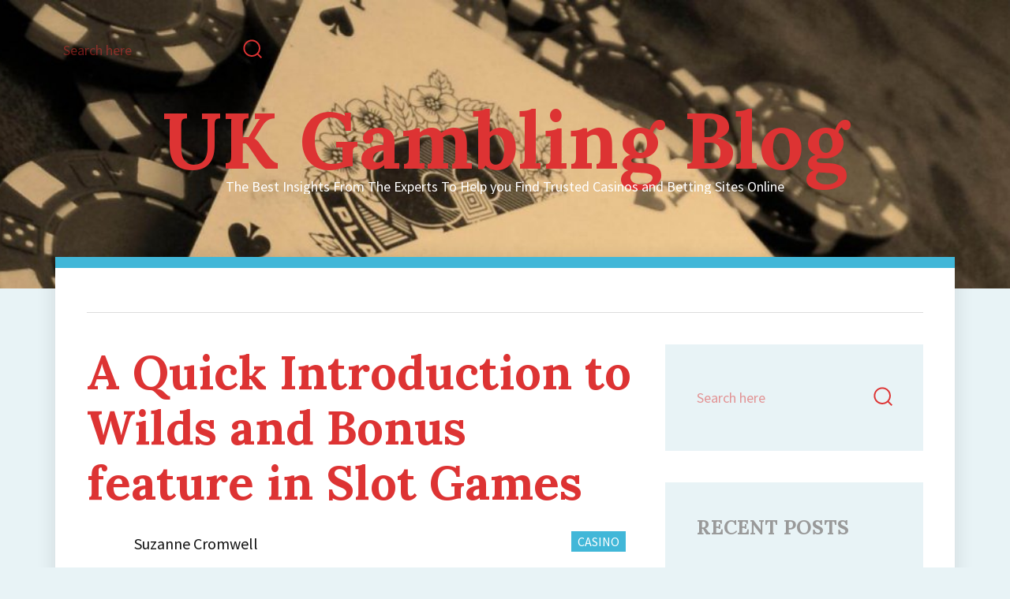

--- FILE ---
content_type: text/html; charset=UTF-8
request_url: https://uk-photographers.biz/wilds-and-bonus-feature-in-slot-games/
body_size: 10953
content:
<!DOCTYPE html>
<html lang="en-US" class="no-js">
<head>
	<meta charset="UTF-8">
	<meta name="viewport" content="width=device-width, initial-scale=1">
	<link rel="profile" href="http://gmpg.org/xfn/11">
		<script>(function(html){html.className = html.className.replace(/\bno-js\b/,'js')})(document.documentElement);</script>
<meta name='robots' content='index, follow, max-image-preview:large, max-snippet:-1, max-video-preview:-1' />

	<!-- This site is optimized with the Yoast SEO plugin v26.8 - https://yoast.com/product/yoast-seo-wordpress/ -->
	<title>Explaining Wilds feature in modern Slot Games - Top Online Gambling Reviews</title>
	<meta name="description" content="Today’s modern slots include a whole range of bonus features. We take a look at stacked Wilds, expanding Wilds, and online slots bonus features in general." />
	<link rel="canonical" href="https://uk-photographers.biz/wilds-and-bonus-feature-in-slot-games/" />
	<meta property="og:locale" content="en_US" />
	<meta property="og:type" content="article" />
	<meta property="og:title" content="Explaining Wilds feature in modern Slot Games - Top Online Gambling Reviews" />
	<meta property="og:description" content="Today’s modern slots include a whole range of bonus features. We take a look at stacked Wilds, expanding Wilds, and online slots bonus features in general." />
	<meta property="og:url" content="https://uk-photographers.biz/wilds-and-bonus-feature-in-slot-games/" />
	<meta property="og:site_name" content="UK Gambling Blog" />
	<meta property="article:published_time" content="2022-07-27T14:14:27+00:00" />
	<meta property="article:modified_time" content="2023-03-20T11:48:51+00:00" />
	<meta property="og:image" content="https://uk-photographers.biz/wp-content/uploads/2022/07/Slot-Games.jpg" />
	<meta property="og:image:width" content="1600" />
	<meta property="og:image:height" content="940" />
	<meta property="og:image:type" content="image/jpeg" />
	<meta name="author" content="Suzanne Cromwell" />
	<meta name="twitter:card" content="summary_large_image" />
	<meta name="twitter:label1" content="Written by" />
	<meta name="twitter:data1" content="Suzanne Cromwell" />
	<meta name="twitter:label2" content="Est. reading time" />
	<meta name="twitter:data2" content="3 minutes" />
	<script type="application/ld+json" class="yoast-schema-graph">{"@context":"https://schema.org","@graph":[{"@type":"Article","@id":"https://uk-photographers.biz/wilds-and-bonus-feature-in-slot-games/#article","isPartOf":{"@id":"https://uk-photographers.biz/wilds-and-bonus-feature-in-slot-games/"},"author":{"name":"Suzanne Cromwell","@id":"https://uk-photographers.biz/#/schema/person/594c95672be5381b5dbc376d686a0ebc"},"headline":"A Quick Introduction to Wilds and Bonus feature in Slot Games","datePublished":"2022-07-27T14:14:27+00:00","dateModified":"2023-03-20T11:48:51+00:00","mainEntityOfPage":{"@id":"https://uk-photographers.biz/wilds-and-bonus-feature-in-slot-games/"},"wordCount":569,"image":{"@id":"https://uk-photographers.biz/wilds-and-bonus-feature-in-slot-games/#primaryimage"},"thumbnailUrl":"https://uk-photographers.biz/wp-content/uploads/2022/07/Slot-Games.jpg","keywords":["casino games","gambling","online slots","slot wilds"],"articleSection":["Casino"],"inLanguage":"en-US"},{"@type":"WebPage","@id":"https://uk-photographers.biz/wilds-and-bonus-feature-in-slot-games/","url":"https://uk-photographers.biz/wilds-and-bonus-feature-in-slot-games/","name":"Explaining Wilds feature in modern Slot Games - Top Online Gambling Reviews","isPartOf":{"@id":"https://uk-photographers.biz/#website"},"primaryImageOfPage":{"@id":"https://uk-photographers.biz/wilds-and-bonus-feature-in-slot-games/#primaryimage"},"image":{"@id":"https://uk-photographers.biz/wilds-and-bonus-feature-in-slot-games/#primaryimage"},"thumbnailUrl":"https://uk-photographers.biz/wp-content/uploads/2022/07/Slot-Games.jpg","datePublished":"2022-07-27T14:14:27+00:00","dateModified":"2023-03-20T11:48:51+00:00","author":{"@id":"https://uk-photographers.biz/#/schema/person/594c95672be5381b5dbc376d686a0ebc"},"description":"Today’s modern slots include a whole range of bonus features. We take a look at stacked Wilds, expanding Wilds, and online slots bonus features in general.","breadcrumb":{"@id":"https://uk-photographers.biz/wilds-and-bonus-feature-in-slot-games/#breadcrumb"},"inLanguage":"en-US","potentialAction":[{"@type":"ReadAction","target":["https://uk-photographers.biz/wilds-and-bonus-feature-in-slot-games/"]}]},{"@type":"ImageObject","inLanguage":"en-US","@id":"https://uk-photographers.biz/wilds-and-bonus-feature-in-slot-games/#primaryimage","url":"https://uk-photographers.biz/wp-content/uploads/2022/07/Slot-Games.jpg","contentUrl":"https://uk-photographers.biz/wp-content/uploads/2022/07/Slot-Games.jpg","width":1600,"height":940,"caption":"Wilds and Bonus feature in Slot Games"},{"@type":"BreadcrumbList","@id":"https://uk-photographers.biz/wilds-and-bonus-feature-in-slot-games/#breadcrumb","itemListElement":[{"@type":"ListItem","position":1,"name":"Home","item":"https://uk-photographers.biz/"},{"@type":"ListItem","position":2,"name":"A Quick Introduction to Wilds and Bonus feature in Slot Games"}]},{"@type":"WebSite","@id":"https://uk-photographers.biz/#website","url":"https://uk-photographers.biz/","name":"UK Gambling Blog","description":"The Best Insights From The Experts To Help you Find Trusted Casinos and Betting Sites Online","potentialAction":[{"@type":"SearchAction","target":{"@type":"EntryPoint","urlTemplate":"https://uk-photographers.biz/?s={search_term_string}"},"query-input":{"@type":"PropertyValueSpecification","valueRequired":true,"valueName":"search_term_string"}}],"inLanguage":"en-US"},{"@type":"Person","@id":"https://uk-photographers.biz/#/schema/person/594c95672be5381b5dbc376d686a0ebc","name":"Suzanne Cromwell","url":"https://uk-photographers.biz/author/suzanne/"}]}</script>
	<!-- / Yoast SEO plugin. -->


<link rel='dns-prefetch' href='//fonts.googleapis.com' />
<link rel="alternate" type="application/rss+xml" title="UK Gambling Blog &raquo; Feed" href="https://uk-photographers.biz/feed/" />
<link rel="alternate" type="application/rss+xml" title="UK Gambling Blog &raquo; Comments Feed" href="https://uk-photographers.biz/comments/feed/" />
<link rel="alternate" title="oEmbed (JSON)" type="application/json+oembed" href="https://uk-photographers.biz/wp-json/oembed/1.0/embed?url=https%3A%2F%2Fuk-photographers.biz%2Fwilds-and-bonus-feature-in-slot-games%2F" />
<link rel="alternate" title="oEmbed (XML)" type="text/xml+oembed" href="https://uk-photographers.biz/wp-json/oembed/1.0/embed?url=https%3A%2F%2Fuk-photographers.biz%2Fwilds-and-bonus-feature-in-slot-games%2F&#038;format=xml" />
<style id='wp-img-auto-sizes-contain-inline-css' type='text/css'>
img:is([sizes=auto i],[sizes^="auto," i]){contain-intrinsic-size:3000px 1500px}
/*# sourceURL=wp-img-auto-sizes-contain-inline-css */
</style>

<style id='wp-emoji-styles-inline-css' type='text/css'>

	img.wp-smiley, img.emoji {
		display: inline !important;
		border: none !important;
		box-shadow: none !important;
		height: 1em !important;
		width: 1em !important;
		margin: 0 0.07em !important;
		vertical-align: -0.1em !important;
		background: none !important;
		padding: 0 !important;
	}
/*# sourceURL=wp-emoji-styles-inline-css */
</style>
<link rel='stylesheet' id='wp-block-library-css' href='https://uk-photographers.biz/wp-includes/css/dist/block-library/style.min.css?ver=6.9' type='text/css' media='all' />
<style id='global-styles-inline-css' type='text/css'>
:root{--wp--preset--aspect-ratio--square: 1;--wp--preset--aspect-ratio--4-3: 4/3;--wp--preset--aspect-ratio--3-4: 3/4;--wp--preset--aspect-ratio--3-2: 3/2;--wp--preset--aspect-ratio--2-3: 2/3;--wp--preset--aspect-ratio--16-9: 16/9;--wp--preset--aspect-ratio--9-16: 9/16;--wp--preset--color--black: #000000;--wp--preset--color--cyan-bluish-gray: #abb8c3;--wp--preset--color--white: #ffffff;--wp--preset--color--pale-pink: #f78da7;--wp--preset--color--vivid-red: #cf2e2e;--wp--preset--color--luminous-vivid-orange: #ff6900;--wp--preset--color--luminous-vivid-amber: #fcb900;--wp--preset--color--light-green-cyan: #7bdcb5;--wp--preset--color--vivid-green-cyan: #00d084;--wp--preset--color--pale-cyan-blue: #8ed1fc;--wp--preset--color--vivid-cyan-blue: #0693e3;--wp--preset--color--vivid-purple: #9b51e0;--wp--preset--gradient--vivid-cyan-blue-to-vivid-purple: linear-gradient(135deg,rgb(6,147,227) 0%,rgb(155,81,224) 100%);--wp--preset--gradient--light-green-cyan-to-vivid-green-cyan: linear-gradient(135deg,rgb(122,220,180) 0%,rgb(0,208,130) 100%);--wp--preset--gradient--luminous-vivid-amber-to-luminous-vivid-orange: linear-gradient(135deg,rgb(252,185,0) 0%,rgb(255,105,0) 100%);--wp--preset--gradient--luminous-vivid-orange-to-vivid-red: linear-gradient(135deg,rgb(255,105,0) 0%,rgb(207,46,46) 100%);--wp--preset--gradient--very-light-gray-to-cyan-bluish-gray: linear-gradient(135deg,rgb(238,238,238) 0%,rgb(169,184,195) 100%);--wp--preset--gradient--cool-to-warm-spectrum: linear-gradient(135deg,rgb(74,234,220) 0%,rgb(151,120,209) 20%,rgb(207,42,186) 40%,rgb(238,44,130) 60%,rgb(251,105,98) 80%,rgb(254,248,76) 100%);--wp--preset--gradient--blush-light-purple: linear-gradient(135deg,rgb(255,206,236) 0%,rgb(152,150,240) 100%);--wp--preset--gradient--blush-bordeaux: linear-gradient(135deg,rgb(254,205,165) 0%,rgb(254,45,45) 50%,rgb(107,0,62) 100%);--wp--preset--gradient--luminous-dusk: linear-gradient(135deg,rgb(255,203,112) 0%,rgb(199,81,192) 50%,rgb(65,88,208) 100%);--wp--preset--gradient--pale-ocean: linear-gradient(135deg,rgb(255,245,203) 0%,rgb(182,227,212) 50%,rgb(51,167,181) 100%);--wp--preset--gradient--electric-grass: linear-gradient(135deg,rgb(202,248,128) 0%,rgb(113,206,126) 100%);--wp--preset--gradient--midnight: linear-gradient(135deg,rgb(2,3,129) 0%,rgb(40,116,252) 100%);--wp--preset--font-size--small: 13px;--wp--preset--font-size--medium: 20px;--wp--preset--font-size--large: 36px;--wp--preset--font-size--x-large: 42px;--wp--preset--spacing--20: 0.44rem;--wp--preset--spacing--30: 0.67rem;--wp--preset--spacing--40: 1rem;--wp--preset--spacing--50: 1.5rem;--wp--preset--spacing--60: 2.25rem;--wp--preset--spacing--70: 3.38rem;--wp--preset--spacing--80: 5.06rem;--wp--preset--shadow--natural: 6px 6px 9px rgba(0, 0, 0, 0.2);--wp--preset--shadow--deep: 12px 12px 50px rgba(0, 0, 0, 0.4);--wp--preset--shadow--sharp: 6px 6px 0px rgba(0, 0, 0, 0.2);--wp--preset--shadow--outlined: 6px 6px 0px -3px rgb(255, 255, 255), 6px 6px rgb(0, 0, 0);--wp--preset--shadow--crisp: 6px 6px 0px rgb(0, 0, 0);}:where(.is-layout-flex){gap: 0.5em;}:where(.is-layout-grid){gap: 0.5em;}body .is-layout-flex{display: flex;}.is-layout-flex{flex-wrap: wrap;align-items: center;}.is-layout-flex > :is(*, div){margin: 0;}body .is-layout-grid{display: grid;}.is-layout-grid > :is(*, div){margin: 0;}:where(.wp-block-columns.is-layout-flex){gap: 2em;}:where(.wp-block-columns.is-layout-grid){gap: 2em;}:where(.wp-block-post-template.is-layout-flex){gap: 1.25em;}:where(.wp-block-post-template.is-layout-grid){gap: 1.25em;}.has-black-color{color: var(--wp--preset--color--black) !important;}.has-cyan-bluish-gray-color{color: var(--wp--preset--color--cyan-bluish-gray) !important;}.has-white-color{color: var(--wp--preset--color--white) !important;}.has-pale-pink-color{color: var(--wp--preset--color--pale-pink) !important;}.has-vivid-red-color{color: var(--wp--preset--color--vivid-red) !important;}.has-luminous-vivid-orange-color{color: var(--wp--preset--color--luminous-vivid-orange) !important;}.has-luminous-vivid-amber-color{color: var(--wp--preset--color--luminous-vivid-amber) !important;}.has-light-green-cyan-color{color: var(--wp--preset--color--light-green-cyan) !important;}.has-vivid-green-cyan-color{color: var(--wp--preset--color--vivid-green-cyan) !important;}.has-pale-cyan-blue-color{color: var(--wp--preset--color--pale-cyan-blue) !important;}.has-vivid-cyan-blue-color{color: var(--wp--preset--color--vivid-cyan-blue) !important;}.has-vivid-purple-color{color: var(--wp--preset--color--vivid-purple) !important;}.has-black-background-color{background-color: var(--wp--preset--color--black) !important;}.has-cyan-bluish-gray-background-color{background-color: var(--wp--preset--color--cyan-bluish-gray) !important;}.has-white-background-color{background-color: var(--wp--preset--color--white) !important;}.has-pale-pink-background-color{background-color: var(--wp--preset--color--pale-pink) !important;}.has-vivid-red-background-color{background-color: var(--wp--preset--color--vivid-red) !important;}.has-luminous-vivid-orange-background-color{background-color: var(--wp--preset--color--luminous-vivid-orange) !important;}.has-luminous-vivid-amber-background-color{background-color: var(--wp--preset--color--luminous-vivid-amber) !important;}.has-light-green-cyan-background-color{background-color: var(--wp--preset--color--light-green-cyan) !important;}.has-vivid-green-cyan-background-color{background-color: var(--wp--preset--color--vivid-green-cyan) !important;}.has-pale-cyan-blue-background-color{background-color: var(--wp--preset--color--pale-cyan-blue) !important;}.has-vivid-cyan-blue-background-color{background-color: var(--wp--preset--color--vivid-cyan-blue) !important;}.has-vivid-purple-background-color{background-color: var(--wp--preset--color--vivid-purple) !important;}.has-black-border-color{border-color: var(--wp--preset--color--black) !important;}.has-cyan-bluish-gray-border-color{border-color: var(--wp--preset--color--cyan-bluish-gray) !important;}.has-white-border-color{border-color: var(--wp--preset--color--white) !important;}.has-pale-pink-border-color{border-color: var(--wp--preset--color--pale-pink) !important;}.has-vivid-red-border-color{border-color: var(--wp--preset--color--vivid-red) !important;}.has-luminous-vivid-orange-border-color{border-color: var(--wp--preset--color--luminous-vivid-orange) !important;}.has-luminous-vivid-amber-border-color{border-color: var(--wp--preset--color--luminous-vivid-amber) !important;}.has-light-green-cyan-border-color{border-color: var(--wp--preset--color--light-green-cyan) !important;}.has-vivid-green-cyan-border-color{border-color: var(--wp--preset--color--vivid-green-cyan) !important;}.has-pale-cyan-blue-border-color{border-color: var(--wp--preset--color--pale-cyan-blue) !important;}.has-vivid-cyan-blue-border-color{border-color: var(--wp--preset--color--vivid-cyan-blue) !important;}.has-vivid-purple-border-color{border-color: var(--wp--preset--color--vivid-purple) !important;}.has-vivid-cyan-blue-to-vivid-purple-gradient-background{background: var(--wp--preset--gradient--vivid-cyan-blue-to-vivid-purple) !important;}.has-light-green-cyan-to-vivid-green-cyan-gradient-background{background: var(--wp--preset--gradient--light-green-cyan-to-vivid-green-cyan) !important;}.has-luminous-vivid-amber-to-luminous-vivid-orange-gradient-background{background: var(--wp--preset--gradient--luminous-vivid-amber-to-luminous-vivid-orange) !important;}.has-luminous-vivid-orange-to-vivid-red-gradient-background{background: var(--wp--preset--gradient--luminous-vivid-orange-to-vivid-red) !important;}.has-very-light-gray-to-cyan-bluish-gray-gradient-background{background: var(--wp--preset--gradient--very-light-gray-to-cyan-bluish-gray) !important;}.has-cool-to-warm-spectrum-gradient-background{background: var(--wp--preset--gradient--cool-to-warm-spectrum) !important;}.has-blush-light-purple-gradient-background{background: var(--wp--preset--gradient--blush-light-purple) !important;}.has-blush-bordeaux-gradient-background{background: var(--wp--preset--gradient--blush-bordeaux) !important;}.has-luminous-dusk-gradient-background{background: var(--wp--preset--gradient--luminous-dusk) !important;}.has-pale-ocean-gradient-background{background: var(--wp--preset--gradient--pale-ocean) !important;}.has-electric-grass-gradient-background{background: var(--wp--preset--gradient--electric-grass) !important;}.has-midnight-gradient-background{background: var(--wp--preset--gradient--midnight) !important;}.has-small-font-size{font-size: var(--wp--preset--font-size--small) !important;}.has-medium-font-size{font-size: var(--wp--preset--font-size--medium) !important;}.has-large-font-size{font-size: var(--wp--preset--font-size--large) !important;}.has-x-large-font-size{font-size: var(--wp--preset--font-size--x-large) !important;}
/*# sourceURL=global-styles-inline-css */
</style>

<style id='classic-theme-styles-inline-css' type='text/css'>
/*! This file is auto-generated */
.wp-block-button__link{color:#fff;background-color:#32373c;border-radius:9999px;box-shadow:none;text-decoration:none;padding:calc(.667em + 2px) calc(1.333em + 2px);font-size:1.125em}.wp-block-file__button{background:#32373c;color:#fff;text-decoration:none}
/*# sourceURL=/wp-includes/css/classic-themes.min.css */
</style>
<link rel='stylesheet' id='chld_thm_cfg_parent-css' href='https://uk-photographers.biz/wp-content/themes/adelin/style.css?ver=6.9' type='text/css' media='all' />
<link crossorigin="anonymous" rel='stylesheet' id='adelin-fonts-css' href='https://fonts.googleapis.com/css?family=Lora%3A400%2C700%7CSource+Sans+Pro%3A400%2C400i%2C700%2C700i&#038;subset=latin%2Clatin-ext' type='text/css' media='all' />
<link rel='stylesheet' id='adelin-style-css' href='https://uk-photographers.biz/wp-content/themes/ukphoto/style.css?ver=6.9' type='text/css' media='all' />
<style id='adelin-style-inline-css' type='text/css'>
 body, blockquote cite, blockquote small, .site-branding .site-title a, .menu-toggle, .dropdown-toggle, .search-form  .search-submit, .widget-title a, .entry-title a, .format-link .entry-content > p:first-child > a:first-child, .page-links > .page-links-title, .post-navigation a, .footer-navigation a, .pagination a:hover, .pagination a:focus, .sharedaddy ul li a, .sharedaddy ul li a:hover, .sharedaddy ul li a:focus, .widget-recent-posts .tab-control a.active-tab-control, .comment-author, .comment-reply-title small a:hover, .comment-reply-title small a:focus, .search-toggle, .search-toggle:hover, .search-toggle:active, .search-toggle:focus  { color: #dd3333 ;}
blockquote, .menu-toggle.toggled-on, .menu-toggle.toggled-on:hover, .menu-toggle.toggled-on:focus, .widget, .page-header, .page-links a  { border-color: #dd3333 ;}
button:hover, button:focus, input[type="button"]:hover, input[type="button"]:focus, input[type="reset"]:hover, input[type="reset"]:focus, input[type="submit"]:hover, input[type="submit"]:focus, .menu-toggle.toggled-on, .menu-toggle.toggled-on:hover, .menu-toggle.toggled-on:focus, .site-featured-posts .featured-background, .featured-slider article .post-thumbnail, .load-more a:hover, .load-more a:focus, .tagcloud a:hover, .tagcloud a:focus, .page-links a  { background-color: #dd3333 ;}
.post-password-form label, .social-navigation a, .post-navigation .meta-nav, .image-navigation, .comment-navigation, .site-breadcrumbs, .site-breadcrumbs a, .site-breadcrumbs span:last-child, body:not(.search-results) .entry-summary, .widget_recent_entries .post-date, .widget_rss .rss-date, .widget_rss cite, .widget-recent-posts .image-medium.sort-comment_count li .post-thumbnail:before, .site-description, .entry-meta, .entry-meta a, .sticky-post, .page-header .archive-title-pre, .entry-caption, .comment-metadata, .pingback .edit-link, .comment-metadata a, .pingback .comment-edit-link, .comment-reply-link, .comment-form label, .form-allowed-tags, .wp-caption .wp-caption-text, .gallery-caption, .widecolumn label, .widecolumn .mu_register label, .site-info, .site-info a  { color: #ffffff ;}
input[type="date"]:focus, input[type="time"]:focus, input[type="datetime-local"]:focus, input[type="week"]:focus, input[type="month"]:focus, input[type="text"]:focus, input[type="email"]:focus, input[type="url"]:focus, input[type="password"]:focus, input[type="search"]:focus, input[type="tel"]:focus, input[type="number"]:focus, textarea:focus  { border-color: #ffffff ;}
.widget_calendar tbody a:hover,.widget_calendar tbody a:focus,.format-quote .entry-meta > .entry-format a, .format-link .entry-meta > .entry-format a  { background-color: #ffffff ;}
#wave-content, .site-breadcrumbs svg { fill: #ffffff ;}

/*# sourceURL=adelin-style-inline-css */
</style>
<script type="text/javascript" src="https://uk-photographers.biz/wp-includes/js/jquery/jquery.min.js?ver=3.7.1" id="jquery-core-js"></script>
<script type="text/javascript" src="https://uk-photographers.biz/wp-includes/js/jquery/jquery-migrate.min.js?ver=3.4.1" id="jquery-migrate-js"></script>
<script type="text/javascript" src="https://uk-photographers.biz/wp-content/themes/adelin/js/jquery.fitvids.js?ver=20160816" id="adelin-fitvids-js"></script>
<script type="text/javascript" src="https://uk-photographers.biz/wp-content/themes/adelin/js/svgxuse.min.js?ver=1.2.4" id="svgxuse-js"></script>
<link rel="https://api.w.org/" href="https://uk-photographers.biz/wp-json/" /><link rel="alternate" title="JSON" type="application/json" href="https://uk-photographers.biz/wp-json/wp/v2/posts/375" /><link rel="EditURI" type="application/rsd+xml" title="RSD" href="https://uk-photographers.biz/xmlrpc.php?rsd" />
<meta name="generator" content="WordPress 6.9" />
<link rel='shortlink' href='https://uk-photographers.biz/?p=375' />
<style type="text/css">
	body.custom-background {  }
</style>
<link rel="amphtml" href="https://uk-photographers.biz/wilds-and-bonus-feature-in-slot-games/amp/"><link rel="icon" href="https://uk-photographers.biz/wp-content/uploads/2023/07/cropped-UK-GAMBLING-BLOG-The-Best-Insights-From-The-Experts-To-Help-you-Find-Trusted-Casinos-and-Betting-Sites-Online-32x32.png" sizes="32x32" />
<link rel="icon" href="https://uk-photographers.biz/wp-content/uploads/2023/07/cropped-UK-GAMBLING-BLOG-The-Best-Insights-From-The-Experts-To-Help-you-Find-Trusted-Casinos-and-Betting-Sites-Online-192x192.png" sizes="192x192" />
<link rel="apple-touch-icon" href="https://uk-photographers.biz/wp-content/uploads/2023/07/cropped-UK-GAMBLING-BLOG-The-Best-Insights-From-The-Experts-To-Help-you-Find-Trusted-Casinos-and-Betting-Sites-Online-180x180.png" />
<meta name="msapplication-TileImage" content="https://uk-photographers.biz/wp-content/uploads/2023/07/cropped-UK-GAMBLING-BLOG-The-Best-Insights-From-The-Experts-To-Help-you-Find-Trusted-Casinos-and-Betting-Sites-Online-270x270.png" />
</head>

<body class="wp-singular post-template-default single single-post postid-375 single-format-standard wp-theme-adelin wp-child-theme-ukphoto">
<div id="page" class="site">
	<div class="site-inner">
		<a class="skip-link screen-reader-text" href="#content">Skip to content</a>

		<header id="masthead" class="site-header" role="banner">
			<div class="site-header-main">

				
				<div id="site-search" class="site-search">
					
<form role="search" method="get" class="search-form" action="https://uk-photographers.biz/">
	<label>
		<span class="screen-reader-text">Search for:</span>
		<input type="search" class="search-field" placeholder="Search here" value="" name="s" />
	</label>
	<button type="submit" class="search-submit"><svg class="icon icon-search"><use xlink:href="https://uk-photographers.biz/wp-content/themes/adelin/svg/symbol-defs.svg#icon-search"></use></svg><span class="screen-reader-text">Search</span></button>
</form>
				</div>

				<div class="site-branding">
					
											<p class="site-title"><a href="https://uk-photographers.biz/" rel="home">UK Gambling Blog</a></p>
											<p class="site-description">The Best Insights From The Experts To Help you Find Trusted Casinos and Betting Sites Online</p>
									</div><!-- .site-branding -->

				
			</div><!-- .site-header-main --> 

							<!-- 				<div class="header-image">
 -->						<img src="https://uk-photographers.biz/wp-content/uploads/2019/10/cropped-YK-Gambling.jpg" class="header-image" srcset="https://uk-photographers.biz/wp-content/uploads/2019/10/cropped-YK-Gambling-300x70.jpg 300w, https://uk-photographers.biz/wp-content/uploads/2019/10/cropped-YK-Gambling-768x179.jpg 768w, https://uk-photographers.biz/wp-content/uploads/2019/10/cropped-YK-Gambling-1024x239.jpg 1024w, https://uk-photographers.biz/wp-content/uploads/2019/10/cropped-YK-Gambling.jpg 1200w" sizes="(max-width: 709px) 85vw, (max-width: 909px) 81vw, (max-width: 1362px) 88vw, 1200px" width="1200" height="280" alt="UK Gambling Blog">
				<!-- </div> --><!-- .header-image -->
					</header><!-- .site-header -->

		<div id="content" class="site-content">

<div class="site-breadcrumbs" ><span>You are here:</span><a href="https://uk-photographers.biz">Home</a><svg class="icon icon-pointer"><use xlink:href="https://uk-photographers.biz/wp-content/themes/adelin/svg/symbol-defs.svg#icon-pointer"></use></svg><a href="https://uk-photographers.biz/casino/">Casino</a> <svg class="icon icon-pointer"><use xlink:href="https://uk-photographers.biz/wp-content/themes/adelin/svg/symbol-defs.svg#icon-pointer"></use></svg><span>A Quick Introduction to Wilds and Bonus feature in Slot Games</span></div>
<div id="primary" class="content-area">

	<main id="main" class="site-main" role="main">
		
<article id="post-375" class="post-375 post type-post status-publish format-standard has-post-thumbnail hentry category-casino tag-casino-games tag-gambling tag-online-slots tag-slot-wilds">
	<header class="entry-header">
		<h1 class="entry-title">A Quick Introduction to Wilds and Bonus feature in Slot Games</h1>
		<div class="entry-meta">
			<span class="cat-links"><span class="screen-reader-text">Categories:  </span><a href="https://uk-photographers.biz/casino/" rel="category tag">Casino</a></span><span class="byline"><span class="author vcard"><span class="screen-reader-text">Author </span> <a class="url fn n" href="https://uk-photographers.biz/author/suzanne/">Suzanne Cromwell</a></span></span><span class="posted-on"><span class="screen-reader-text">Posted on </span><a href="https://uk-photographers.biz/wilds-and-bonus-feature-in-slot-games/" rel="bookmark"><time class="entry-date published" datetime="2022-07-27T14:14:27+00:00">July 27, 2022</time><time class="updated" datetime="2023-03-20T11:48:51+00:00">March 20, 2023</time></a></span>					</div><!-- .entry-footer -->

	</header><!-- .entry-header -->

	
	
	<div class="post-thumbnail">
		<img width="1200" height="705" src="https://uk-photographers.biz/wp-content/uploads/2022/07/Slot-Games-1200x705.jpg" class="attachment-post-thumbnail size-post-thumbnail wp-post-image" alt="Wilds and Bonus feature in Slot Games" decoding="async" fetchpriority="high" srcset="https://uk-photographers.biz/wp-content/uploads/2022/07/Slot-Games-1200x705.jpg 1200w, https://uk-photographers.biz/wp-content/uploads/2022/07/Slot-Games-300x176.jpg 300w, https://uk-photographers.biz/wp-content/uploads/2022/07/Slot-Games-1024x602.jpg 1024w, https://uk-photographers.biz/wp-content/uploads/2022/07/Slot-Games-768x451.jpg 768w, https://uk-photographers.biz/wp-content/uploads/2022/07/Slot-Games-1536x902.jpg 1536w, https://uk-photographers.biz/wp-content/uploads/2022/07/Slot-Games.jpg 1600w" sizes="(max-width: 709px) 85vw, (max-width: 909px) 67vw, (max-width: 984px) 60vw, (max-width: 1362px) 62vw, 840px" />	</div><!-- .post-thumbnail -->

	
	<div class="entry-content">
		<p>In the world of online casino games, slots are certainly the most popular type of game played online. As opposed to card and table games, slots are easy to play, include entertaining animation sequences and offer huge payouts. For most people though, the best part about playing online slot games is the bonus features. Most modern online slots include a whole range of high paying bonus features. These can include wild symbols, stacked Wilds, Scatter symbols and free spins. In the notes below, we are going to take a look at the most popular slots bonus features and how they work.<span id="more-375"></span></p>
<h2>The Wild Symbol</h2>
<p>One bonus feature that players will find in almost every video slot is the Wild symbol. The Wild symbol is designed to act like a Wild card in a card game. This means that as a symbol it can be used to substitute for any of the other standard game symbols in order to form a winning combination on the reels. The Wild also tends to be the highest paying symbol of the game. Finding all the Wilds across the reels usually leads to the activation of the slot jackpot in the game. There are many different types of wilds that players will find online. In addition to the classic Wild symbol, there are stacked Wilds, expanding Wilds, multiplying Wilds, traveling Wilds and proximity Wilds.</p>
<p><img decoding="async" class="aligncenter size-full wp-image-376" src="https://uk-photographers.biz/wp-content/uploads/2022/07/slots-Wild-Symbol.webp" alt="Casino Slot Wild Symbol" width="1000" height="400" srcset="https://uk-photographers.biz/wp-content/uploads/2022/07/slots-Wild-Symbol.webp 1000w, https://uk-photographers.biz/wp-content/uploads/2022/07/slots-Wild-Symbol-300x120.webp 300w, https://uk-photographers.biz/wp-content/uploads/2022/07/slots-Wild-Symbol-768x307.webp 768w" sizes="(max-width: 709px) 85vw, (max-width: 909px) 67vw, (max-width: 1362px) 62vw, 840px" /></p>
<h2>Stacked Wilds, Multipliers and Traveling Wilds</h2>
<p>As one of the most diverse bonus symbols in a slot game offline or on your desktop or <a href="https://www.lifewire.com/what-is-a-mobile-device-2373355">mobile device</a>, Wild symbol play many roles. Expanding Wilds are standard Wild symbols that can expand to fill the entire reel. This is usually depicted in a large image featuring the main character from the online slots game. Similarly, stacked Wilds are symbols that appear stacked on the reels. This means that the symbols themselves are stacked on top of each other creating more opportunities for winning combinations. Multiplying Wilds are symbols that add a bet multiplier when used to complete a winning combination. Proximity Wilds are symbols that turn adjacent symbols Wild when they appear on the reels.</p>
<h2>Scatter Symbols</h2>
<p>In addition to stacked Wilds, some games include traveling Wilds. These are symbols that move from right to left or left to right across the screen give players improved chances at a winning combination. Most slot games also include Scatter symbols like many <a href="https://pokiesonlinenz.net.nz/microgaming/">Microgaming pokies NZ</a>. These are symbols that can pay out in any position on the reels and don’t necessary have to land on a payline to pay out. Scatter symbols also act as bet multipliers. In some instances, finding a full set of Scatter symbols across the reels will pay out as much as 100x the total bet stake.</p>
<h2>The Free Spins Bonus Round</h2>
<p>Scatter symbols like stacked Wilds also play a double role. Most scatter symbols are used to activate the slot free spins bonus round. In most cases, to trigger the free spins round, players must land 3 or more scatters anywhere on the reels. Once the free spins is triggered, players will receive a set amount or a randomly determined amount of free spins. These spins can be played immediately and will not use up any paid lines. During the free spins round, some games include bonus Wilds, or multipliers that increase the winning potential of the game.</p>
<p><span class="tags-links"><span>Tags:  </span><a href="https://uk-photographers.biz/tag/casino-games/" rel="tag">casino games</a>, <a href="https://uk-photographers.biz/tag/gambling/" rel="tag">gambling</a>, <a href="https://uk-photographers.biz/tag/online-slots/" rel="tag">online slots</a>, <a href="https://uk-photographers.biz/tag/slot-wilds/" rel="tag">slot wilds</a></span></p>	</div><!-- .entry-content -->

	<footer class="entry-footer">
			</footer>

</article><!-- #post-## -->

	<nav class="navigation post-navigation" aria-label="Posts">
		<h2 class="screen-reader-text">Post navigation</h2>
		<div class="nav-links"><div class="nav-previous"><a href="https://uk-photographers.biz/everything-you-must-know-about-golf-betting-online/" rel="prev"><span class="meta-nav" aria-hidden="true">Previous Post</span> <span class="screen-reader-text">Previous post:</span> <span class="post-title">Everything You Must Know About Golf Betting Online</span></a></div><div class="nav-next"><a href="https://uk-photographers.biz/trying-out-star-trek-slot/" rel="next"><span class="meta-nav" aria-hidden="true">Next Post</span> <span class="screen-reader-text">Next post:</span> <span class="post-title">An Exclusive Guide to Trying out Star Trek Slot</span></a></div></div>
	</nav>
	</main><!-- .site-main -->

	
</div><!-- .content-area -->


	<aside id="secondary" class="sidebar widget-area" role="complementary">
		<section id="search-2" class="widget widget_search">
<form role="search" method="get" class="search-form" action="https://uk-photographers.biz/">
	<label>
		<span class="screen-reader-text">Search for:</span>
		<input type="search" class="search-field" placeholder="Search here" value="" name="s" />
	</label>
	<button type="submit" class="search-submit"><svg class="icon icon-search"><use xlink:href="https://uk-photographers.biz/wp-content/themes/adelin/svg/symbol-defs.svg#icon-search"></use></svg><span class="screen-reader-text">Search</span></button>
</form>
</section>
		<section id="recent-posts-2" class="widget widget_recent_entries">
		<h2 class="widget-title">Recent Posts</h2>
		<ul>
											<li>
					<a href="https://uk-photographers.biz/how-to-choose-an-online-casino-successfully/">How To Choose An Online Casino Successfully</a>
									</li>
											<li>
					<a href="https://uk-photographers.biz/hearts-of-venice-online-slot-introduced/">Hearts of Venice Online Slot Introduced</a>
									</li>
											<li>
					<a href="https://uk-photographers.biz/frankenslots-monster-online-slot-review/">Frankenslot’s Monster Online Slot Review</a>
									</li>
											<li>
					<a href="https://uk-photographers.biz/indian-spirit-slot-in-detail-online/">Indian Spirit Slot in Detail Online</a>
									</li>
											<li>
					<a href="https://uk-photographers.biz/how-to-choose-a-betting-site/">How To Choose A Betting Site?</a>
									</li>
					</ul>

		</section>	</aside><!-- .sidebar .widget-area -->

		</div><!-- .site-content -->

		<footer id="colophon" class="site-footer" role="contentinfo">

			
									<div class="site-info">
				<a href="https://uk-photographers.biz/" rel="home">UK Gambling Blog</a> All Rights Reserved			</div><!-- .site-info -->
		</footer><!-- .site-footer -->
	</div><!-- .site-inner -->
</div><!-- .site -->

<script type="speculationrules">
{"prefetch":[{"source":"document","where":{"and":[{"href_matches":"/*"},{"not":{"href_matches":["/wp-*.php","/wp-admin/*","/wp-content/uploads/*","/wp-content/*","/wp-content/plugins/*","/wp-content/themes/ukphoto/*","/wp-content/themes/adelin/*","/*\\?(.+)"]}},{"not":{"selector_matches":"a[rel~=\"nofollow\"]"}},{"not":{"selector_matches":".no-prefetch, .no-prefetch a"}}]},"eagerness":"conservative"}]}
</script>
<script type="text/javascript" src="https://uk-photographers.biz/wp-content/themes/adelin/js/skip-link-focus-fix.js?ver=20160816" id="adelin-skip-link-focus-fix-js"></script>
<script type="text/javascript" id="adelin-script-js-extra">
/* <![CDATA[ */
var screenReaderText = {"expand":"expand child menu","collapse":"collapse child menu","loadMoreText":"Load More","loadingText":"Loading..."};
var sliderOptions = {"slideType":"carousel","slideshowSpeed":"5000","prevText":"\u003Cspan class=\"screen-reader-text\"\u003EPrevious\u003C/span\u003E\u003Csvg class=\"icon icon-arrow-left\"\u003E\u003Cuse xlink:href=\"https://uk-photographers.biz/wp-content/themes/adelin/svg/symbol-defs.svg#icon-arrow-left\"\u003E\u003C/use\u003E\u003C/svg\u003E","nextText":"\u003Cspan class=\"screen-reader-text\"\u003ENext\u003C/span\u003E\u003Csvg class=\"icon icon-arrow-right\"\u003E\u003Cuse xlink:href=\"https://uk-photographers.biz/wp-content/themes/adelin/svg/symbol-defs.svg#icon-arrow-right\"\u003E\u003C/use\u003E\u003C/svg\u003E","itemWidth":"300","minItems":"3","maxItems":"3"};
//# sourceURL=adelin-script-js-extra
/* ]]> */
</script>
<script type="text/javascript" src="https://uk-photographers.biz/wp-content/themes/adelin/js/functions.js?ver=20160816" id="adelin-script-js"></script>
<script type="text/javascript" src="https://uk-photographers.biz/wp-content/themes/adelin/js/jquery.flexslider-min.js?ver=20160816" id="flexslider-js"></script>
<script id="wp-emoji-settings" type="application/json">
{"baseUrl":"https://s.w.org/images/core/emoji/17.0.2/72x72/","ext":".png","svgUrl":"https://s.w.org/images/core/emoji/17.0.2/svg/","svgExt":".svg","source":{"concatemoji":"https://uk-photographers.biz/wp-includes/js/wp-emoji-release.min.js?ver=6.9"}}
</script>
<script type="module">
/* <![CDATA[ */
/*! This file is auto-generated */
const a=JSON.parse(document.getElementById("wp-emoji-settings").textContent),o=(window._wpemojiSettings=a,"wpEmojiSettingsSupports"),s=["flag","emoji"];function i(e){try{var t={supportTests:e,timestamp:(new Date).valueOf()};sessionStorage.setItem(o,JSON.stringify(t))}catch(e){}}function c(e,t,n){e.clearRect(0,0,e.canvas.width,e.canvas.height),e.fillText(t,0,0);t=new Uint32Array(e.getImageData(0,0,e.canvas.width,e.canvas.height).data);e.clearRect(0,0,e.canvas.width,e.canvas.height),e.fillText(n,0,0);const a=new Uint32Array(e.getImageData(0,0,e.canvas.width,e.canvas.height).data);return t.every((e,t)=>e===a[t])}function p(e,t){e.clearRect(0,0,e.canvas.width,e.canvas.height),e.fillText(t,0,0);var n=e.getImageData(16,16,1,1);for(let e=0;e<n.data.length;e++)if(0!==n.data[e])return!1;return!0}function u(e,t,n,a){switch(t){case"flag":return n(e,"\ud83c\udff3\ufe0f\u200d\u26a7\ufe0f","\ud83c\udff3\ufe0f\u200b\u26a7\ufe0f")?!1:!n(e,"\ud83c\udde8\ud83c\uddf6","\ud83c\udde8\u200b\ud83c\uddf6")&&!n(e,"\ud83c\udff4\udb40\udc67\udb40\udc62\udb40\udc65\udb40\udc6e\udb40\udc67\udb40\udc7f","\ud83c\udff4\u200b\udb40\udc67\u200b\udb40\udc62\u200b\udb40\udc65\u200b\udb40\udc6e\u200b\udb40\udc67\u200b\udb40\udc7f");case"emoji":return!a(e,"\ud83e\u1fac8")}return!1}function f(e,t,n,a){let r;const o=(r="undefined"!=typeof WorkerGlobalScope&&self instanceof WorkerGlobalScope?new OffscreenCanvas(300,150):document.createElement("canvas")).getContext("2d",{willReadFrequently:!0}),s=(o.textBaseline="top",o.font="600 32px Arial",{});return e.forEach(e=>{s[e]=t(o,e,n,a)}),s}function r(e){var t=document.createElement("script");t.src=e,t.defer=!0,document.head.appendChild(t)}a.supports={everything:!0,everythingExceptFlag:!0},new Promise(t=>{let n=function(){try{var e=JSON.parse(sessionStorage.getItem(o));if("object"==typeof e&&"number"==typeof e.timestamp&&(new Date).valueOf()<e.timestamp+604800&&"object"==typeof e.supportTests)return e.supportTests}catch(e){}return null}();if(!n){if("undefined"!=typeof Worker&&"undefined"!=typeof OffscreenCanvas&&"undefined"!=typeof URL&&URL.createObjectURL&&"undefined"!=typeof Blob)try{var e="postMessage("+f.toString()+"("+[JSON.stringify(s),u.toString(),c.toString(),p.toString()].join(",")+"));",a=new Blob([e],{type:"text/javascript"});const r=new Worker(URL.createObjectURL(a),{name:"wpTestEmojiSupports"});return void(r.onmessage=e=>{i(n=e.data),r.terminate(),t(n)})}catch(e){}i(n=f(s,u,c,p))}t(n)}).then(e=>{for(const n in e)a.supports[n]=e[n],a.supports.everything=a.supports.everything&&a.supports[n],"flag"!==n&&(a.supports.everythingExceptFlag=a.supports.everythingExceptFlag&&a.supports[n]);var t;a.supports.everythingExceptFlag=a.supports.everythingExceptFlag&&!a.supports.flag,a.supports.everything||((t=a.source||{}).concatemoji?r(t.concatemoji):t.wpemoji&&t.twemoji&&(r(t.twemoji),r(t.wpemoji)))});
//# sourceURL=https://uk-photographers.biz/wp-includes/js/wp-emoji-loader.min.js
/* ]]> */
</script>
</body>
</html>


<!-- Page supported by LiteSpeed Cache 7.7 on 2026-01-22 09:46:42 -->

--- FILE ---
content_type: text/css
request_url: https://uk-photographers.biz/wp-content/themes/ukphoto/style.css?ver=6.9
body_size: -106
content:
/*
Theme Name: ukphoto
Theme URI: https://uk-photographers.biz
Template: adelin
Author: ukphoto
Author URI: https://uk-photographers.biz
Version: 1.0.0.1571982798
Updated: 2019-10-25 05:53:18

*/

